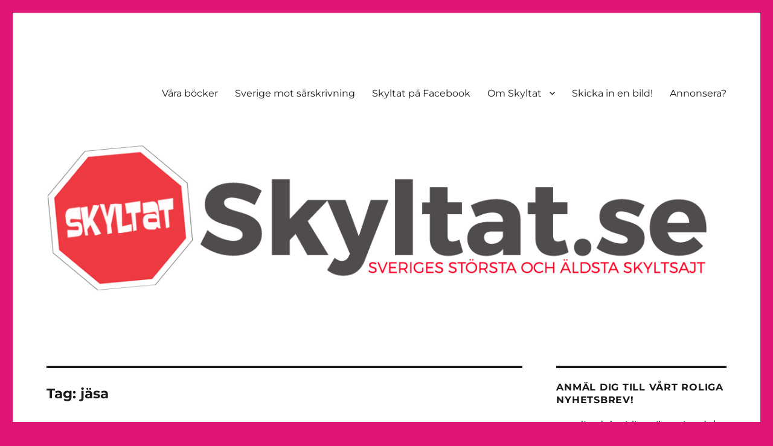

--- FILE ---
content_type: text/html; charset=UTF-8
request_url: https://skyltat.se/tag/jasa/
body_size: 18858
content:
<!DOCTYPE html><html lang="en-US" class="no-js"><head><meta charset="UTF-8"><meta name="viewport" content="width=device-width, initial-scale=1.0"><link rel="profile" href="https://gmpg.org/xfn/11"> <script defer src="[data-uri]"></script> <style id="aoatfcss" media="all">@font-face{font-family:Merriweather;font-style:normal;font-weight:300;src:local('Merriweather Light'),local('Merriweather-Light'),url(https://fonts.gstatic.com/s/merriweather/v15/ZvcMqxEwPfh2qDWBPxn6ngV_pQ1T3xN3K1c3sB361us.ttf) format('truetype')}@font-face{font-family:Merriweather;font-style:normal;font-weight:400;src:local('Merriweather'),local('Merriweather-Regular'),url(https://fonts.gstatic.com/s/merriweather/v15/RFda8w1V0eDZheqfcyQ4EInF5uFdDttMLvmWuJdhhgs.ttf) format('truetype')}@font-face{font-family:Merriweather;font-style:normal;font-weight:700;src:local('Merriweather Bold'),local('Merriweather-Bold'),url(https://fonts.gstatic.com/s/merriweather/v15/ZvcMqxEwPfh2qDWBPxn6nn06qf9KHRHwsVx7iw5MXmY.ttf) format('truetype')}@font-face{font-family:Merriweather;font-style:normal;font-weight:900;src:local('Merriweather Black'),local('Merriweather-Black'),url(https://fonts.gstatic.com/s/merriweather/v15/ZvcMqxEwPfh2qDWBPxn6nvzeo8SCrGyBsNQUDsw2Qr8.ttf) format('truetype')}@font-face{font-family:Merriweather;font-style:italic;font-weight:400;src:local('Merriweather Italic'),local('Merriweather-Italic'),url(https://fonts.gstatic.com/s/merriweather/v15/So5lHxHT37p2SS4-t60SlCtfYakCkPqOMDce0h_3gD8.ttf) format('truetype')}@font-face{font-family:Merriweather;font-style:italic;font-weight:700;src:local('Merriweather Bold Italic'),local('Merriweather-BoldItalic'),url(https://fonts.gstatic.com/s/merriweather/v15/EYh7Vl4ywhowqULgRdYwICxQL91WRy8t8mPvAX_dIgA.ttf) format('truetype')}@font-face{font-family:Merriweather;font-style:italic;font-weight:900;src:local('Merriweather Black Italic'),local('Merriweather-BlackItalic'),url(https://fonts.gstatic.com/s/merriweather/v15/EYh7Vl4ywhowqULgRdYwIMEHn4duKYHaQWBe899DiqE.ttf) format('truetype')}@font-face{font-family:Montserrat;font-style:normal;font-weight:300;src:local('Montserrat Light'),local('Montserrat-Light'),url(https://fonts.gstatic.com/s/montserrat/v10/IVeH6A3MiFyaSEiudUMXE-LrC4Du4e_yfTJ8Ol60xk0.ttf) format('truetype')}@font-face{font-family:Montserrat;font-style:normal;font-weight:400;src:local('Montserrat Regular'),local('Montserrat-Regular'),url(https://fonts.gstatic.com/s/montserrat/v10/zhcz-_WihjSQC0oHJ9TCYC3USBnSvpkopQaUR-2r7iU.ttf) format('truetype')}@font-face{font-family:Montserrat;font-style:normal;font-weight:700;src:local('Montserrat Bold'),local('Montserrat-Bold'),url(https://fonts.gstatic.com/s/montserrat/v10/IQHow_FEYlDC4Gzy_m8fcvEr6Hm6RMS0v1dtXsGir4g.ttf) format('truetype')}.onoffswitch2{text-align:center;margin-left:0;margin-bottom:3px;color:#FFF}.mashsb-toggle-container{display:none;padding:11px 2% 8px;border:10px solid #FFF120;position:relative;margin-bottom:10px;margin-top:0}.onoffswitch2{position:relative;display:inline-block;float:left;margin-right:3px;background-color:#C5C5C5;width:42px;height:42px;line-height:42px}.onoffswitch2:before{content:"-";display:inline-block;font-weight:700;font-size:30px;font-family:arial;vertical-align:super}.mashsb-main .mashsb-buttons .mashsb-noshadow{box-shadow:none;-webkit-box-shadow:none}.pum-container,.pum-content,.pum-content+.pum-close,.pum-overlay,.pum-title{background:0 0;border:none;bottom:auto;clear:none;float:none;font-family:inherit;font-size:medium;font-style:normal;font-weight:400;height:auto;left:auto;letter-spacing:normal;line-height:normal;max-height:none;max-width:none;min-height:0;min-width:0;overflow:visible;position:static;right:auto;text-align:left;text-decoration:none;text-indent:0;text-transform:none;top:auto;visibility:visible;white-space:normal;width:auto;z-index:auto}.clear:after,.primary-menu:after,h1{clear:both}.pum-content,.pum-title{position:relative;z-index:1}.pum-overlay{position:fixed;height:100%;width:100%;top:0;left:0;right:0;bottom:0;z-index:1999999999;overflow:initial;display:none}.pum-overlay,.pum-overlay *,.pum-overlay :after,.pum-overlay :before,.pum-overlay:after,.pum-overlay:before{box-sizing:border-box}.pum-container{top:100px;position:absolute;margin-bottom:3em;z-index:1999999999}.pum-container.pum-responsive{left:50%;margin-left:-47.5%;width:95%;height:auto;overflow:visible}.pum-container .pum-content>:last-child{margin-bottom:0}.pum-container .pum-content+.pum-close{text-decoration:none;text-align:center;line-height:1;position:absolute;min-width:1em;z-index:2}@media only screen and (min-width:1024px){.pum-container.pum-responsive.pum-responsive-small{margin-left:-20%;width:40%}.pum-container.pum-responsive.pum-position-fixed{position:fixed}}body,h1{margin:0}@media only screen and (max-width:1024px){.pum-container.pum-responsive.pum-position-fixed{position:absolute}}@font-face{font-family:Genericons;src:url(/wp-content/themes/twentysixteen/genericons/./Genericons.eot);src:url(/wp-content/themes/twentysixteen/genericons/./Genericons.eot?) format("embedded-opentype");font-weight:400;font-style:normal}@media screen and (-webkit-min-device-pixel-ratio:0){@font-face{font-family:Genericons;src:url(/wp-content/themes/twentysixteen/genericons/./Genericons.svg) format("svg")}}html{font-family:sans-serif;-webkit-text-size-adjust:100%;-ms-text-size-adjust:100%;-webkit-box-sizing:border-box;-moz-box-sizing:border-box;box-sizing:border-box}body{background:#1a1a1a}header,nav{display:block}button,input{font:inherit;margin:0;max-width:100%}button{overflow:visible}button::-moz-focus-inner,input::-moz-focus-inner{border:0;padding:0}.menu-item-has-children a:after{-moz-osx-font-smoothing:grayscale;-webkit-font-smoothing:antialiased;display:inline-block;font-family:Genericons;font-size:16px;font-style:normal;font-variant:normal;font-weight:400;line-height:1;speak:none;text-align:center;text-decoration:inherit;text-transform:none;vertical-align:top}.site .skip-link,.site-title,h1{font-weight:700}.site .skip-link,a{text-decoration:none}iframe,img{vertical-align:middle}body,button,input{color:#1a1a1a;font-family:Merriweather,Georgia,serif;font-size:16px;font-size:1rem;line-height:1.75}.main-navigation,.site .skip-link,.site-title,button,input[type=submit]{font-family:Montserrat,"Helvetica Neue",sans-serif}h1{text-rendering:optimizeLegibility}p{margin:0 0 1.75em}*,:after,:before{-webkit-box-sizing:inherit;-moz-box-sizing:inherit;box-sizing:inherit}ul{margin:0 0 1.75em 1.25em;padding:0;list-style:disc}li>ul{margin-bottom:0}img{border:0;height:auto;max-width:100%}::-webkit-input-placeholder{color:#686868;font-family:Montserrat,"Helvetica Neue",sans-serif}:-moz-placeholder{color:#686868;font-family:Montserrat,"Helvetica Neue",sans-serif}::-moz-placeholder{color:#686868;font-family:Montserrat,"Helvetica Neue",sans-serif;opacity:1}:-ms-input-placeholder{color:#686868;font-family:Montserrat,"Helvetica Neue",sans-serif}input{line-height:normal}button,input[type=submit]{-webkit-appearance:button;background:#1a1a1a;border:0;border-radius:2px;color:#fff;font-weight:700;letter-spacing:.046875em;line-height:1;padding:.84375em .875em .78125em;text-transform:uppercase}input[type=text],input[type=email]{background:#f7f7f7;background-image:-webkit-linear-gradient(rgba(255,255,255,0),rgba(255,255,255,0));border:1px solid #d1d1d1;border-radius:2px;color:#686868;padding:.625em .4375em;width:100%}a{background-color:transparent;color:#007acc}.site-header-menu{display:none;-webkit-flex:0 1 100%;-ms-flex:0 1 100%;flex:0 1 100%;margin:.875em 0}.site-footer .main-navigation{margin-bottom:1.75em}.main-navigation ul{list-style:none;margin:0}.main-navigation li{border-top:1px solid #d1d1d1;position:relative}.main-navigation a{color:#1a1a1a;display:block;line-height:1.3125;outline-offset:-1px;padding:.84375em 0}.main-navigation ul ul{display:none;margin-left:.875em}.main-navigation .primary-menu{border-bottom:1px solid #d1d1d1}.main-navigation .menu-item-has-children>a{margin-right:56px}.screen-reader-text{clip:rect(1px,1px,1px,1px);height:1px;overflow:hidden;position:absolute!important;width:1px;word-wrap:normal!important}.site .skip-link{background-color:#f1f1f1;box-shadow:0 0 1px 1px rgba(0,0,0,.2);color:#21759b;display:block;font-size:14px;left:-9999em;outline:0;padding:15px 23px 14px;text-transform:none;top:-9999em}.clear:after,.clear:before,.primary-menu:after,.primary-menu:before{content:"";display:table}.site{background-color:#fff}.site-inner{margin:0 auto;max-width:1320px;position:relative}.site-header{padding:2.625em 7.6923%}.site-header-main{-webkit-align-items:center;-ms-flex-align:center;align-items:center;display:-webkit-flex;display:-ms-flexbox;display:flex;-webkit-flex-wrap:wrap;-ms-flex-wrap:wrap;flex-wrap:wrap}.site-title{font-size:23px;font-size:1.4375rem;line-height:1.2173913043;margin:0}.site-branding .site-title a{color:#1a1a1a}.site-description{color:#686868;display:none;font-size:13px;font-size:.8125rem;font-weight:400;line-height:1.0769230769;margin:.538461538em 0 0}.menu-toggle{background-color:transparent;border:1px solid #d1d1d1;color:#1a1a1a;font-size:13px;font-size:.8125rem;margin:1.076923077em 0;padding:.769230769em}.header-image{clear:both;margin:.875em 0}.header-image a{display:block}.required{color:#007acc;font-family:Merriweather,Georgia,serif}iframe{margin-bottom:1.75em;max-width:100%}@-ms-viewport{width:device-width}@viewport{width:device-width}@media screen and (min-width:44.375em){body:not(.custom-background-image):after,body:not(.custom-background-image):before{background:inherit;content:"";display:block;height:21px;left:0;position:fixed;width:100%;z-index:99}body:not(.custom-background-image):before{top:0}body:not(.custom-background-image):after{bottom:0}.site{margin:21px}.site-header{padding:3.9375em 7.6923%}.site-branding{margin-top:1.3125em;margin-bottom:1.3125em}.header-image,.menu-toggle,.site-header-menu{margin:1.3125em 0}.site-title{font-size:28px;font-size:1.75rem;line-height:1.25}.site-description{display:block}.menu-toggle{font-size:16px;font-size:1rem;padding:.8125em .875em .6875em}}@media screen and (min-width:56.875em){.site-header{padding-right:4.5455%;padding-left:4.5455%}.site-header-main{-webkit-align-items:flex-start;-ms-flex-align:start;align-items:flex-start}.site-header-menu{display:block;-webkit-flex:0 1 auto;-ms-flex:0 1 auto;flex:0 1 auto}.main-navigation{margin:0 -.875em}.main-navigation .primary-menu,.main-navigation .primary-menu>li{border:0}.main-navigation .primary-menu>li{float:left}.main-navigation a{outline-offset:-8px;padding:.65625em .875em;white-space:nowrap}.main-navigation ul ul{border-bottom:1px solid #d1d1d1;display:block;left:-999em;margin:0;position:absolute;z-index:99999}.main-navigation ul ul li{background-color:#fff;border:1px solid #d1d1d1;border-bottom-width:0}.main-navigation ul ul a{white-space:normal;width:12.6875em}.main-navigation ul ul:after,.main-navigation ul ul:before{border-style:solid;content:"";position:absolute}.main-navigation ul ul:before{border-color:#d1d1d1 transparent;border-width:0 10px 10px;right:9px;top:-9px}.main-navigation ul ul:after{border-color:#fff transparent;border-width:0 8px 8px;right:11px;top:-7px}.main-navigation .menu-item-has-children>a{margin:0;padding-right:2.25em}.main-navigation .menu-item-has-children>a:after{content:"\f431";position:absolute;right:.625em;top:.8125em}.menu-toggle,.site-footer .main-navigation{display:none}}@media screen and (min-width:61.5625em){.site-header{padding:5.25em 4.5455%}.header-image,.site-branding,.site-header-menu{margin-top:1.75em;margin-bottom:1.75em}}@font-face{font-family:Montserrat;font-style:normal;font-weight:400;src:local('Montserrat Regular'),local('Montserrat-Regular'),url(https://fonts.gstatic.com/s/montserrat/v10/zhcz-_WihjSQC0oHJ9TCYC3USBnSvpkopQaUR-2r7iU.ttf) format('truetype')}.pum-theme-19293{background-color:rgba(255,255,255,0)}.pum-theme-19293 .pum-container{padding:18px;border-radius:0;border:1px #000;box-shadow:1px 1px 3px 0 rgba(2,2,2,.23);background-color:rgba(249,249,249,1)}.pum-theme-19293 .pum-title{color:#000;text-align:left;text-shadow:0 0 0 rgba(2,2,2,.23);font-family:inherit;font-size:32px;line-height:36px}.pum-theme-19293 .pum-content{color:#8c8c8c;font-family:inherit}.pum-theme-19293 .pum-content+.pum-close{height:auto;width:auto;left:auto;right:0;bottom:auto;top:0;padding:8px;color:#fff;font-family:inherit;font-size:12px;line-height:14px;border:1px #fff;border-radius:0;box-shadow:0 0 0 0 rgba(2,2,2,.23);text-shadow:0 0 0 rgba(0,0,0,.23);background-color:rgba(0,183,205,1)}.site-branding{max-width:100%;min-width:0;overflow:hidden;margin:0 auto 0 0}.site-branding .site-title,.site-description{clip:rect(1px,1px,1px,1px);position:absolute}body.custom-background{background-color:#e01674}</style><noscript id="aonoscrcss"></noscript><title>jäsa</title><meta name='robots' content='max-image-preview:large' /> <!-- Pixel Cat Facebook Pixel Code --> <script defer src="[data-uri]"></script> <!-- DO NOT MODIFY --> <!-- End Facebook Pixel Code --><link rel="alternate" type="application/rss+xml" title=" &raquo; Feed" href="https://skyltat.se/feed/" /><link rel="alternate" type="application/rss+xml" title=" &raquo; Comments Feed" href="https://skyltat.se/comments/feed/" /><link rel="alternate" type="application/rss+xml" title=" &raquo; jäsa Tag Feed" href="https://skyltat.se/tag/jasa/feed/" /> <!-- This site uses the Google Analytics by ExactMetrics plugin v8.11.0 - Using Analytics tracking - https://www.exactmetrics.com/ --> <!-- Note: ExactMetrics is not currently configured on this site. The site owner needs to authenticate with Google Analytics in the ExactMetrics settings panel. --> <!-- No tracking code set --> <!-- / Google Analytics by ExactMetrics --><style id='wp-img-auto-sizes-contain-inline-css'>img:is([sizes=auto i],[sizes^="auto," i]){contain-intrinsic-size:3000px 1500px}
/*# sourceURL=wp-img-auto-sizes-contain-inline-css */</style><style id='wp-emoji-styles-inline-css'>img.wp-smiley, img.emoji {
		display: inline !important;
		border: none !important;
		box-shadow: none !important;
		height: 1em !important;
		width: 1em !important;
		margin: 0 0.07em !important;
		vertical-align: -0.1em !important;
		background: none !important;
		padding: 0 !important;
	}
/*# sourceURL=wp-emoji-styles-inline-css */</style><style id='wp-block-library-inline-css'>:root{--wp-block-synced-color:#7a00df;--wp-block-synced-color--rgb:122,0,223;--wp-bound-block-color:var(--wp-block-synced-color);--wp-editor-canvas-background:#ddd;--wp-admin-theme-color:#007cba;--wp-admin-theme-color--rgb:0,124,186;--wp-admin-theme-color-darker-10:#006ba1;--wp-admin-theme-color-darker-10--rgb:0,107,160.5;--wp-admin-theme-color-darker-20:#005a87;--wp-admin-theme-color-darker-20--rgb:0,90,135;--wp-admin-border-width-focus:2px}@media (min-resolution:192dpi){:root{--wp-admin-border-width-focus:1.5px}}.wp-element-button{cursor:pointer}:root .has-very-light-gray-background-color{background-color:#eee}:root .has-very-dark-gray-background-color{background-color:#313131}:root .has-very-light-gray-color{color:#eee}:root .has-very-dark-gray-color{color:#313131}:root .has-vivid-green-cyan-to-vivid-cyan-blue-gradient-background{background:linear-gradient(135deg,#00d084,#0693e3)}:root .has-purple-crush-gradient-background{background:linear-gradient(135deg,#34e2e4,#4721fb 50%,#ab1dfe)}:root .has-hazy-dawn-gradient-background{background:linear-gradient(135deg,#faaca8,#dad0ec)}:root .has-subdued-olive-gradient-background{background:linear-gradient(135deg,#fafae1,#67a671)}:root .has-atomic-cream-gradient-background{background:linear-gradient(135deg,#fdd79a,#004a59)}:root .has-nightshade-gradient-background{background:linear-gradient(135deg,#330968,#31cdcf)}:root .has-midnight-gradient-background{background:linear-gradient(135deg,#020381,#2874fc)}:root{--wp--preset--font-size--normal:16px;--wp--preset--font-size--huge:42px}.has-regular-font-size{font-size:1em}.has-larger-font-size{font-size:2.625em}.has-normal-font-size{font-size:var(--wp--preset--font-size--normal)}.has-huge-font-size{font-size:var(--wp--preset--font-size--huge)}.has-text-align-center{text-align:center}.has-text-align-left{text-align:left}.has-text-align-right{text-align:right}.has-fit-text{white-space:nowrap!important}#end-resizable-editor-section{display:none}.aligncenter{clear:both}.items-justified-left{justify-content:flex-start}.items-justified-center{justify-content:center}.items-justified-right{justify-content:flex-end}.items-justified-space-between{justify-content:space-between}.screen-reader-text{border:0;clip-path:inset(50%);height:1px;margin:-1px;overflow:hidden;padding:0;position:absolute;width:1px;word-wrap:normal!important}.screen-reader-text:focus{background-color:#ddd;clip-path:none;color:#444;display:block;font-size:1em;height:auto;left:5px;line-height:normal;padding:15px 23px 14px;text-decoration:none;top:5px;width:auto;z-index:100000}html :where(.has-border-color){border-style:solid}html :where([style*=border-top-color]){border-top-style:solid}html :where([style*=border-right-color]){border-right-style:solid}html :where([style*=border-bottom-color]){border-bottom-style:solid}html :where([style*=border-left-color]){border-left-style:solid}html :where([style*=border-width]){border-style:solid}html :where([style*=border-top-width]){border-top-style:solid}html :where([style*=border-right-width]){border-right-style:solid}html :where([style*=border-bottom-width]){border-bottom-style:solid}html :where([style*=border-left-width]){border-left-style:solid}html :where(img[class*=wp-image-]){height:auto;max-width:100%}:where(figure){margin:0 0 1em}html :where(.is-position-sticky){--wp-admin--admin-bar--position-offset:var(--wp-admin--admin-bar--height,0px)}@media screen and (max-width:600px){html :where(.is-position-sticky){--wp-admin--admin-bar--position-offset:0px}}

/*# sourceURL=wp-block-library-inline-css */</style><style id='global-styles-inline-css'>:root{--wp--preset--aspect-ratio--square: 1;--wp--preset--aspect-ratio--4-3: 4/3;--wp--preset--aspect-ratio--3-4: 3/4;--wp--preset--aspect-ratio--3-2: 3/2;--wp--preset--aspect-ratio--2-3: 2/3;--wp--preset--aspect-ratio--16-9: 16/9;--wp--preset--aspect-ratio--9-16: 9/16;--wp--preset--color--black: #000000;--wp--preset--color--cyan-bluish-gray: #abb8c3;--wp--preset--color--white: #fff;--wp--preset--color--pale-pink: #f78da7;--wp--preset--color--vivid-red: #cf2e2e;--wp--preset--color--luminous-vivid-orange: #ff6900;--wp--preset--color--luminous-vivid-amber: #fcb900;--wp--preset--color--light-green-cyan: #7bdcb5;--wp--preset--color--vivid-green-cyan: #00d084;--wp--preset--color--pale-cyan-blue: #8ed1fc;--wp--preset--color--vivid-cyan-blue: #0693e3;--wp--preset--color--vivid-purple: #9b51e0;--wp--preset--color--dark-gray: #1a1a1a;--wp--preset--color--medium-gray: #686868;--wp--preset--color--light-gray: #e5e5e5;--wp--preset--color--blue-gray: #4d545c;--wp--preset--color--bright-blue: #007acc;--wp--preset--color--light-blue: #9adffd;--wp--preset--color--dark-brown: #402b30;--wp--preset--color--medium-brown: #774e24;--wp--preset--color--dark-red: #640c1f;--wp--preset--color--bright-red: #ff675f;--wp--preset--color--yellow: #ffef8e;--wp--preset--gradient--vivid-cyan-blue-to-vivid-purple: linear-gradient(135deg,rgb(6,147,227) 0%,rgb(155,81,224) 100%);--wp--preset--gradient--light-green-cyan-to-vivid-green-cyan: linear-gradient(135deg,rgb(122,220,180) 0%,rgb(0,208,130) 100%);--wp--preset--gradient--luminous-vivid-amber-to-luminous-vivid-orange: linear-gradient(135deg,rgb(252,185,0) 0%,rgb(255,105,0) 100%);--wp--preset--gradient--luminous-vivid-orange-to-vivid-red: linear-gradient(135deg,rgb(255,105,0) 0%,rgb(207,46,46) 100%);--wp--preset--gradient--very-light-gray-to-cyan-bluish-gray: linear-gradient(135deg,rgb(238,238,238) 0%,rgb(169,184,195) 100%);--wp--preset--gradient--cool-to-warm-spectrum: linear-gradient(135deg,rgb(74,234,220) 0%,rgb(151,120,209) 20%,rgb(207,42,186) 40%,rgb(238,44,130) 60%,rgb(251,105,98) 80%,rgb(254,248,76) 100%);--wp--preset--gradient--blush-light-purple: linear-gradient(135deg,rgb(255,206,236) 0%,rgb(152,150,240) 100%);--wp--preset--gradient--blush-bordeaux: linear-gradient(135deg,rgb(254,205,165) 0%,rgb(254,45,45) 50%,rgb(107,0,62) 100%);--wp--preset--gradient--luminous-dusk: linear-gradient(135deg,rgb(255,203,112) 0%,rgb(199,81,192) 50%,rgb(65,88,208) 100%);--wp--preset--gradient--pale-ocean: linear-gradient(135deg,rgb(255,245,203) 0%,rgb(182,227,212) 50%,rgb(51,167,181) 100%);--wp--preset--gradient--electric-grass: linear-gradient(135deg,rgb(202,248,128) 0%,rgb(113,206,126) 100%);--wp--preset--gradient--midnight: linear-gradient(135deg,rgb(2,3,129) 0%,rgb(40,116,252) 100%);--wp--preset--font-size--small: 13px;--wp--preset--font-size--medium: 20px;--wp--preset--font-size--large: 36px;--wp--preset--font-size--x-large: 42px;--wp--preset--spacing--20: 0.44rem;--wp--preset--spacing--30: 0.67rem;--wp--preset--spacing--40: 1rem;--wp--preset--spacing--50: 1.5rem;--wp--preset--spacing--60: 2.25rem;--wp--preset--spacing--70: 3.38rem;--wp--preset--spacing--80: 5.06rem;--wp--preset--shadow--natural: 6px 6px 9px rgba(0, 0, 0, 0.2);--wp--preset--shadow--deep: 12px 12px 50px rgba(0, 0, 0, 0.4);--wp--preset--shadow--sharp: 6px 6px 0px rgba(0, 0, 0, 0.2);--wp--preset--shadow--outlined: 6px 6px 0px -3px rgb(255, 255, 255), 6px 6px rgb(0, 0, 0);--wp--preset--shadow--crisp: 6px 6px 0px rgb(0, 0, 0);}:where(.is-layout-flex){gap: 0.5em;}:where(.is-layout-grid){gap: 0.5em;}body .is-layout-flex{display: flex;}.is-layout-flex{flex-wrap: wrap;align-items: center;}.is-layout-flex > :is(*, div){margin: 0;}body .is-layout-grid{display: grid;}.is-layout-grid > :is(*, div){margin: 0;}:where(.wp-block-columns.is-layout-flex){gap: 2em;}:where(.wp-block-columns.is-layout-grid){gap: 2em;}:where(.wp-block-post-template.is-layout-flex){gap: 1.25em;}:where(.wp-block-post-template.is-layout-grid){gap: 1.25em;}.has-black-color{color: var(--wp--preset--color--black) !important;}.has-cyan-bluish-gray-color{color: var(--wp--preset--color--cyan-bluish-gray) !important;}.has-white-color{color: var(--wp--preset--color--white) !important;}.has-pale-pink-color{color: var(--wp--preset--color--pale-pink) !important;}.has-vivid-red-color{color: var(--wp--preset--color--vivid-red) !important;}.has-luminous-vivid-orange-color{color: var(--wp--preset--color--luminous-vivid-orange) !important;}.has-luminous-vivid-amber-color{color: var(--wp--preset--color--luminous-vivid-amber) !important;}.has-light-green-cyan-color{color: var(--wp--preset--color--light-green-cyan) !important;}.has-vivid-green-cyan-color{color: var(--wp--preset--color--vivid-green-cyan) !important;}.has-pale-cyan-blue-color{color: var(--wp--preset--color--pale-cyan-blue) !important;}.has-vivid-cyan-blue-color{color: var(--wp--preset--color--vivid-cyan-blue) !important;}.has-vivid-purple-color{color: var(--wp--preset--color--vivid-purple) !important;}.has-black-background-color{background-color: var(--wp--preset--color--black) !important;}.has-cyan-bluish-gray-background-color{background-color: var(--wp--preset--color--cyan-bluish-gray) !important;}.has-white-background-color{background-color: var(--wp--preset--color--white) !important;}.has-pale-pink-background-color{background-color: var(--wp--preset--color--pale-pink) !important;}.has-vivid-red-background-color{background-color: var(--wp--preset--color--vivid-red) !important;}.has-luminous-vivid-orange-background-color{background-color: var(--wp--preset--color--luminous-vivid-orange) !important;}.has-luminous-vivid-amber-background-color{background-color: var(--wp--preset--color--luminous-vivid-amber) !important;}.has-light-green-cyan-background-color{background-color: var(--wp--preset--color--light-green-cyan) !important;}.has-vivid-green-cyan-background-color{background-color: var(--wp--preset--color--vivid-green-cyan) !important;}.has-pale-cyan-blue-background-color{background-color: var(--wp--preset--color--pale-cyan-blue) !important;}.has-vivid-cyan-blue-background-color{background-color: var(--wp--preset--color--vivid-cyan-blue) !important;}.has-vivid-purple-background-color{background-color: var(--wp--preset--color--vivid-purple) !important;}.has-black-border-color{border-color: var(--wp--preset--color--black) !important;}.has-cyan-bluish-gray-border-color{border-color: var(--wp--preset--color--cyan-bluish-gray) !important;}.has-white-border-color{border-color: var(--wp--preset--color--white) !important;}.has-pale-pink-border-color{border-color: var(--wp--preset--color--pale-pink) !important;}.has-vivid-red-border-color{border-color: var(--wp--preset--color--vivid-red) !important;}.has-luminous-vivid-orange-border-color{border-color: var(--wp--preset--color--luminous-vivid-orange) !important;}.has-luminous-vivid-amber-border-color{border-color: var(--wp--preset--color--luminous-vivid-amber) !important;}.has-light-green-cyan-border-color{border-color: var(--wp--preset--color--light-green-cyan) !important;}.has-vivid-green-cyan-border-color{border-color: var(--wp--preset--color--vivid-green-cyan) !important;}.has-pale-cyan-blue-border-color{border-color: var(--wp--preset--color--pale-cyan-blue) !important;}.has-vivid-cyan-blue-border-color{border-color: var(--wp--preset--color--vivid-cyan-blue) !important;}.has-vivid-purple-border-color{border-color: var(--wp--preset--color--vivid-purple) !important;}.has-vivid-cyan-blue-to-vivid-purple-gradient-background{background: var(--wp--preset--gradient--vivid-cyan-blue-to-vivid-purple) !important;}.has-light-green-cyan-to-vivid-green-cyan-gradient-background{background: var(--wp--preset--gradient--light-green-cyan-to-vivid-green-cyan) !important;}.has-luminous-vivid-amber-to-luminous-vivid-orange-gradient-background{background: var(--wp--preset--gradient--luminous-vivid-amber-to-luminous-vivid-orange) !important;}.has-luminous-vivid-orange-to-vivid-red-gradient-background{background: var(--wp--preset--gradient--luminous-vivid-orange-to-vivid-red) !important;}.has-very-light-gray-to-cyan-bluish-gray-gradient-background{background: var(--wp--preset--gradient--very-light-gray-to-cyan-bluish-gray) !important;}.has-cool-to-warm-spectrum-gradient-background{background: var(--wp--preset--gradient--cool-to-warm-spectrum) !important;}.has-blush-light-purple-gradient-background{background: var(--wp--preset--gradient--blush-light-purple) !important;}.has-blush-bordeaux-gradient-background{background: var(--wp--preset--gradient--blush-bordeaux) !important;}.has-luminous-dusk-gradient-background{background: var(--wp--preset--gradient--luminous-dusk) !important;}.has-pale-ocean-gradient-background{background: var(--wp--preset--gradient--pale-ocean) !important;}.has-electric-grass-gradient-background{background: var(--wp--preset--gradient--electric-grass) !important;}.has-midnight-gradient-background{background: var(--wp--preset--gradient--midnight) !important;}.has-small-font-size{font-size: var(--wp--preset--font-size--small) !important;}.has-medium-font-size{font-size: var(--wp--preset--font-size--medium) !important;}.has-large-font-size{font-size: var(--wp--preset--font-size--large) !important;}.has-x-large-font-size{font-size: var(--wp--preset--font-size--x-large) !important;}
/*# sourceURL=global-styles-inline-css */</style><style id='classic-theme-styles-inline-css'>/*! This file is auto-generated */
.wp-block-button__link{color:#fff;background-color:#32373c;border-radius:9999px;box-shadow:none;text-decoration:none;padding:calc(.667em + 2px) calc(1.333em + 2px);font-size:1.125em}.wp-block-file__button{background:#32373c;color:#fff;text-decoration:none}
/*# sourceURL=/wp-includes/css/classic-themes.min.css */</style><noscript><link rel='stylesheet' href='https://skyltat.se/wp-includes/css/dist/components/style.min.css' media='all' /></noscript><link rel='stylesheet' id='wp-components-css' href='https://skyltat.se/wp-includes/css/dist/components/style.min.css' media='print' onload="this.onload=null;this.media='all';" /> <noscript><link rel='stylesheet' href='https://skyltat.se/wp-includes/css/dist/preferences/style.min.css' media='all' /></noscript><link rel='stylesheet' id='wp-preferences-css' href='https://skyltat.se/wp-includes/css/dist/preferences/style.min.css' media='print' onload="this.onload=null;this.media='all';" /> <noscript><link rel='stylesheet' href='https://skyltat.se/wp-includes/css/dist/block-editor/style.min.css' media='all' /></noscript><link rel='stylesheet' id='wp-block-editor-css' href='https://skyltat.se/wp-includes/css/dist/block-editor/style.min.css' media='print' onload="this.onload=null;this.media='all';" /> <noscript><link rel='stylesheet' href='https://skyltat.se/wp-content/cache/autoptimize/1/css/autoptimize_single_9963176ef6137ecf4405a5ccd36aa797.css' media='all' /></noscript><link rel='stylesheet' id='popup-maker-block-library-style-css' href='https://skyltat.se/wp-content/cache/autoptimize/1/css/autoptimize_single_9963176ef6137ecf4405a5ccd36aa797.css' media='print' onload="this.onload=null;this.media='all';" /> <noscript><link rel='stylesheet' href='https://skyltat.se/wp-content/plugins/mashsharer/assets/css/mashsb.min.css' media='all' /></noscript><link rel='stylesheet' id='mashsb-styles-css' href='https://skyltat.se/wp-content/plugins/mashsharer/assets/css/mashsb.min.css' media='print' onload="this.onload=null;this.media='all';" /><style id='mashsb-styles-inline-css'>.mashsb-count {color:#cccccc;}@media only screen and (min-width:568px){.mashsb-buttons a {min-width: 177px;}}
/*# sourceURL=mashsb-styles-inline-css */</style><noscript><link rel='stylesheet' href='https://skyltat.se/wp-content/cache/autoptimize/1/css/autoptimize_single_a8c277231f2c3400baa9fe0e738152a9.css' media='all' /></noscript><link rel='stylesheet' id='twentysixteen-fonts-css' href='https://skyltat.se/wp-content/cache/autoptimize/1/css/autoptimize_single_a8c277231f2c3400baa9fe0e738152a9.css' media='print' onload="this.onload=null;this.media='all';" /> <noscript><link rel='stylesheet' href='https://skyltat.se/wp-content/cache/autoptimize/1/css/autoptimize_single_ad4672625f32b11fa5406aeab79515ca.css' media='all' /></noscript><link rel='stylesheet' id='genericons-css' href='https://skyltat.se/wp-content/cache/autoptimize/1/css/autoptimize_single_ad4672625f32b11fa5406aeab79515ca.css' media='print' onload="this.onload=null;this.media='all';" /> <noscript><link rel='stylesheet' href='https://skyltat.se/wp-content/cache/autoptimize/1/css/autoptimize_single_a922b77b9fbabb3f18fd377bac12338b.css' media='all' /></noscript><link rel='stylesheet' id='twentysixteen-style-css' href='https://skyltat.se/wp-content/cache/autoptimize/1/css/autoptimize_single_a922b77b9fbabb3f18fd377bac12338b.css' media='print' onload="this.onload=null;this.media='all';" /> <noscript><link rel='stylesheet' href='https://skyltat.se/wp-content/cache/autoptimize/1/css/autoptimize_single_86fe2af331e59571b0f582c68ecbfec5.css' media='all' /></noscript><link rel='stylesheet' id='twentysixteen-block-style-css' href='https://skyltat.se/wp-content/cache/autoptimize/1/css/autoptimize_single_86fe2af331e59571b0f582c68ecbfec5.css' media='print' onload="this.onload=null;this.media='all';" /> <noscript><link rel='stylesheet' href='https://skyltat.se/wp-content/cache/autoptimize/1/css/autoptimize_single_59118ac5976ba1597f696bbe2deba55f.css' media='all' /></noscript><link rel='stylesheet' id='flick-css' href='https://skyltat.se/wp-content/cache/autoptimize/1/css/autoptimize_single_59118ac5976ba1597f696bbe2deba55f.css' media='print' onload="this.onload=null;this.media='all';" /> <noscript><link rel='stylesheet' href='https://skyltat.se/wp-content/cache/autoptimize/1/css/autoptimize_single_8fa844d3e2ca452dee28ce5f1401623e.css' media='all' /></noscript><link rel='stylesheet' id='mailchimp_sf_main_css-css' href='https://skyltat.se/wp-content/cache/autoptimize/1/css/autoptimize_single_8fa844d3e2ca452dee28ce5f1401623e.css' media='print' onload="this.onload=null;this.media='all';" /> <script src="https://skyltat.se/wp-includes/js/jquery/jquery.min.js" id="jquery-core-js"></script> <script defer src="https://skyltat.se/wp-includes/js/jquery/jquery-migrate.min.js" id="jquery-migrate-js"></script> <script defer id="twentysixteen-script-js-extra" src="[data-uri]"></script> <script src="https://skyltat.se/wp-content/cache/autoptimize/1/js/autoptimize_single_359932414ca3e9428a54749084f7057a.js" id="twentysixteen-script-js" defer data-wp-strategy="defer"></script> <link rel="https://api.w.org/" href="https://skyltat.se/wp-json/" /><link rel="alternate" title="JSON" type="application/json" href="https://skyltat.se/wp-json/wp/v2/tags/5052" /><link rel="EditURI" type="application/rsd+xml" title="RSD" href="https://skyltat.se/xmlrpc.php?rsd" /><meta name="generator" content="WordPress 6.9" /> <!-- Dynamic Widgets by QURL loaded - http://www.dynamic-widgets.com //--><style type="text/css" id="twentysixteen-header-css">.site-branding {
			margin: 0 auto 0 0;
		}

		.site-branding .site-title,
		.site-description {
			clip-path: inset(50%);
			position: absolute;
		}</style><style id="custom-background-css">body.custom-background { background-color: #e01674; }</style><link rel="icon" href="https://skyltat.se/wp-content/uploads/2016/02/cropped-skyltat-spread-32x32.jpg" sizes="32x32" /><link rel="icon" href="https://skyltat.se/wp-content/uploads/2016/02/cropped-skyltat-spread-192x192.jpg" sizes="192x192" /><link rel="apple-touch-icon" href="https://skyltat.se/wp-content/uploads/2016/02/cropped-skyltat-spread-180x180.jpg" /><meta name="msapplication-TileImage" content="https://skyltat.se/wp-content/uploads/2016/02/cropped-skyltat-spread-270x270.jpg" /><style id="wp-custom-css">.g {
	margin-bottom: 15px;
}
body.home #content .g, body.page #content .g {
	margin-bottom: 5.25em;
}</style></head><body class="archive tag tag-jasa tag-5052 custom-background wp-embed-responsive wp-theme-twentysixteen group-blog hfeed">
<div id="fb-root"></div>
<script>(function(d, s, id) {
  var js, fjs = d.getElementsByTagName(s)[0];
  if (d.getElementById(id)) return;
  js = d.createElement(s); js.id = id;
  js.async=true; js.src = "//connect.facebook.net/en_US/sdk.js#xfbml=1&version=v2.8";
  fjs.parentNode.insertBefore(js, fjs);
}(document, 'script', 'facebook-jssdk'));</script><div id="page" class="site"><div class="site-inner"> <a class="skip-link screen-reader-text" href="#content"> Skip to content </a><header id="masthead" class="site-header"><div class="site-header-main"><div class="site-branding"></div><!-- .site-branding --> <button id="menu-toggle" class="menu-toggle">Menu</button><div id="site-header-menu" class="site-header-menu"><nav id="site-navigation" class="main-navigation" aria-label="Primary Menu"><div class="menu-anpassad-container"><ul id="menu-anpassad" class="primary-menu"><li id="menu-item-19292" class="menu-item menu-item-type-custom menu-item-object-custom menu-item-19292"><a href="https://pugshop.se/kategori/skyltat/">Våra böcker</a></li><li id="menu-item-19291" class="menu-item menu-item-type-custom menu-item-object-custom menu-item-19291"><a href="https://www.facebook.com/sarskrivning/">Sverige mot särskrivning</a></li><li id="menu-item-19290" class="menu-item menu-item-type-custom menu-item-object-custom menu-item-19290"><a href="https://www.facebook.com/skyltat.se/">Skyltat på Facebook</a></li><li id="menu-item-18400" class="menu-item menu-item-type-post_type menu-item-object-page menu-item-has-children menu-item-18400"><a href="https://skyltat.se/om-skyltat/">Om Skyltat</a><ul class="sub-menu"><li id="menu-item-18401" class="menu-item menu-item-type-post_type menu-item-object-page menu-item-18401"><a href="https://skyltat.se/om-skyltat/kontakta-skyltat/">Kontakt</a></li><li id="menu-item-19311" class="menu-item menu-item-type-post_type menu-item-object-page menu-item-19311"><a href="https://skyltat.se/prenumerera-pa-vart-nyhetsbrev/">Nyhetsbrevet</a></li></ul></li><li id="menu-item-18402" class="menu-item menu-item-type-post_type menu-item-object-page menu-item-18402"><a href="https://skyltat.se/skicka/">Skicka in en bild!</a></li><li id="menu-item-18404" class="menu-item menu-item-type-post_type menu-item-object-page menu-item-18404"><a href="https://skyltat.se/annonsera/">Annonsera?</a></li></ul></div></nav><!-- .main-navigation --></div><!-- .site-header-menu --></div><!-- .site-header-main --><div class="header-image"> <a href="https://skyltat.se/" rel="home" > <img src="https://185.14.184.250/wp-content/uploads/2016/02/Skyltat_banner_2.jpg" width="1200" height="280" alt="" sizes="(max-width: 709px) 85vw, (max-width: 909px) 81vw, (max-width: 1362px) 88vw, 1200px" srcset="https://skyltat.se/wp-content/uploads/2016/02/Skyltat_banner_2.jpg 1200w, https://skyltat.se/wp-content/uploads/2016/02/Skyltat_banner_2-300x70.jpg 300w, https://skyltat.se/wp-content/uploads/2016/02/Skyltat_banner_2-768x179.jpg 768w, https://skyltat.se/wp-content/uploads/2016/02/Skyltat_banner_2-1024x239.jpg 1024w" decoding="async" fetchpriority="high" /> </a></div><!-- .header-image --></header><!-- .site-header --><div id="content" class="site-content"><div id="primary" class="content-area"><main id="main" class="site-main"><header class="page-header"><h1 class="page-title">Tag: <span>jäsa</span></h1></header><!-- .page-header --><article id="post-14982" class="post-14982 post type-post status-publish format-standard hentry category-tidningar tag-bocker tag-halvjasta tag-jasa tag-skanska-dagbladet"><header class="entry-header"><h2 class="entry-title"><a href="https://skyltat.se/bocker-pa-jasning/" rel="bookmark">Böcker på jäsning</a></h2></header><!-- .entry-header --><div class="entry-content"><aside class="mashsb-container mashsb-main mashsb-stretched"><div class="mashsb-box"><div class="mashsb-buttons"><a class="mashicon-facebook mash-medium mash-center mashsb-noshadow" href="https://www.facebook.com/sharer.php?u=https%3A%2F%2Fskyltat.se%2Fbocker-pa-jasning%2F" target="_top" rel="nofollow"><span class="icon"></span><span class="text">Dela</span></a><a class="mashicon-twitter mash-medium mash-center mashsb-noshadow" href="https://twitter.com/intent/tweet?text=j%C3%A4sa&amp;url=https://skyltat.se/bocker-pa-jasning/&amp;via=skyltat" target="_top" rel="nofollow"><span class="icon"></span><span class="text">Tweeta</span></a><div class="onoffswitch2 mash-medium mashsb-noshadow" style="display:none"></div></div></div><div style="clear:both"></div><div class="mashsb-toggle-container"></div></aside> <!-- Share buttons by mashshare.net - Version: 4.0.47--><p><img decoding="async" class="alignnone" title="Halvjästa böcker" src="http://farm9.staticflickr.com/8502/8299294469_fae4eb14a2.jpg" alt="" width="500" height="500" /></p><p>Tack till <a href="https://twitter.com/annahedlund" target="_blank">@annahedlund</a>!</p></div><!-- .entry-content --><footer class="entry-footer"> <span class="byline"><img alt='' src='https://secure.gravatar.com/avatar/fb22b16463516f4786e98c89699a7d6dc1334754b647fe01dcffe4c5a2074e82?s=49&#038;d=mm&#038;r=g' srcset='https://secure.gravatar.com/avatar/fb22b16463516f4786e98c89699a7d6dc1334754b647fe01dcffe4c5a2074e82?s=98&#038;d=mm&#038;r=g 2x' class='avatar avatar-49 photo' height='49' width='49' decoding='async'/><span class="screen-reader-text">Author </span><span class="author vcard"><a class="url fn n" href="https://skyltat.se/author/popfabriken/">popfabriken</a></span></span><span class="posted-on"><span class="screen-reader-text">Posted on </span><a href="https://skyltat.se/bocker-pa-jasning/" rel="bookmark"><time class="entry-date published updated" datetime="2012-12-23T18:19:03+00:00"></time></a></span><span class="cat-links"><span class="screen-reader-text">Categories </span><a href="https://skyltat.se/category/tidningar/" rel="category tag">Tidningar</a></span><span class="tags-links"><span class="screen-reader-text">Tags </span><a href="https://skyltat.se/tag/bocker/" rel="tag">böcker</a>, <a href="https://skyltat.se/tag/halvjasta/" rel="tag">halvjästa</a>, <a href="https://skyltat.se/tag/jasa/" rel="tag">jäsa</a>, <a href="https://skyltat.se/tag/skanska-dagbladet/" rel="tag">Skånska Dagbladet</a></span><span class="comments-link"><a href="https://skyltat.se/bocker-pa-jasning/#respond">Leave a comment<span class="screen-reader-text"> on Böcker på jäsning</span></a></span></footer><!-- .entry-footer --></article><!-- #post-14982 --></main><!-- .site-main --></div><!-- .content-area --><aside id="secondary" class="sidebar widget-area"><section id="custom_html-2" class="widget_text widget widget_custom_html"><h2 class="widget-title">Anmäl dig till vårt roliga nyhetsbrev!</h2><div class="textwidget custom-html-widget">Nya roliga skyltar i din mejl – varje vecka! <a href="https://skyltat.se/villkor-for-prenumeration-av-nyhetsbrev/">Våra villkor för nyhetsbrevsprenumerationen hittar du här</a>. Villkoren godkänns nedan. <!-- Begin MailChimp Signup Form --> <noscript><link media='all' href="//cdn-images.mailchimp.com/embedcode/classic-10_7.css" rel="stylesheet" type="text/css"></noscript><link media='print' onload="this.onload=null;this.media='all';" href="//cdn-images.mailchimp.com/embedcode/classic-10_7.css" rel="stylesheet" type="text/css"><style type="text/css">#mc_embed_signup{background:#fff; clear:left; font:14px Helvetica,Arial,sans-serif; }
	/* Add your own MailChimp form style overrides in your site stylesheet or in this style block.
	   We recommend moving this block and the preceding CSS link to the HEAD of your HTML file. */</style><div id="mc_embed_signup"><form action="https://pugforlag.us1.list-manage.com/subscribe/post?u=ee7948a1a1c3383e9d4f9ed67&amp;id=ae747505d6" method="post" id="mc-embedded-subscribe-form" name="mc-embedded-subscribe-form" class="validate" target="_blank" novalidate><div id="mc_embed_signup_scroll"><div class="indicates-required"><span class="asterisk">*</span> indicates required</div><div class="mc-field-group"> <label for="mce-EMAIL">E-postadress <span class="asterisk">*</span> </label> <input type="email" value="" name="EMAIL" class="required email" id="mce-EMAIL"></div><div class="mc-field-group"> <label for="mce-FNAME">Förnamn </label> <input type="text" value="" name="FNAME" class="" id="mce-FNAME"></div><div class="mc-field-group"> <label for="mce-LNAME">Efternamn </label> <input type="text" value="" name="LNAME" class="" id="mce-LNAME"></div><div class="mc-field-group input-group"> <strong>Godkännande av villkor </strong><ul><li><input type="checkbox" value="1" name="group[13637][1]" id="mce-group[13637]-13637-0"><label for="mce-group[13637]-13637-0">Jag godkänner villkoren (länk ovan)</label></li></ul></div><div id="mce-responses" class="clear"><div class="response" id="mce-error-response" style="display:none"></div><div class="response" id="mce-success-response" style="display:none"></div></div> <!-- real people should not fill this in and expect good things - do not remove this or risk form bot signups--><div style="position: absolute; left: -5000px;" aria-hidden="true"><input type="text" name="b_ee7948a1a1c3383e9d4f9ed67_ae747505d6" tabindex="-1" value=""></div><div class="clear"><input type="submit" value="Anmäl mig!" name="subscribe" id="mc-embedded-subscribe" class="button"></div></div></form></div> <script defer type='text/javascript' src='//s3.amazonaws.com/downloads.mailchimp.com/js/mc-validate.js'></script><script defer src="[data-uri]"></script> <!--End mc_embed_signup--></div></section><section id="text-34" class="widget widget_text"><h2 class="widget-title">Nu som pocket! Sveriges roligaste enkätsvar och insändare</h2><div class="textwidget"><a href="https://pugshop.se/"><div align="center"><img src="https://skyltat.se/wp-content/uploads/2018/05/EU_banner.jpg" width="472" height="731"></a> <br /> <a href=”https://pugshop.se/”><div align="center"><h3><strong>Köp boken i Skyltats shop</strong></h3></a></div></section><section id="text-5" class="widget widget_text"><div class="textwidget"><div class="fb-page" data-href="https://www.facebook.com/skyltat.se" data-width="250" data-height="290" data-small-header="false" data-adapt-container-width="true" data-hide-cover="false" data-show-facepile="true"><blockquote cite="https://www.facebook.com/skyltat.se" class="fb-xfbml-parse-ignore"><a href="https://www.facebook.com/skyltat.se">Skyltat</a></blockquote></div></div></section><section id="text-46" class="widget widget_text"><h2 class="widget-title">Casinon utan svensk licens</h2><div class="textwidget"><p>I och med den nya spellagen väljer många att spela på utländska casinon. Läs mer på <a href="https://casinoutankonto.net/casino-utan-svensk-licens/">Casinoutankonto som listar casinon utan svensk licens</a> för icke svenska medborgare.</p></div></section><section id="text-70" class="widget widget_text"><h2 class="widget-title">Casino utan svensk licens</h2><div class="textwidget"><div>Hitta de bästa casinona utan svensk licens hos <span data-sheets-value="{&quot;1&quot;:2,&quot;2&quot;:&quot;https://casinoutansvensklicensbankid.com/&quot;}" data-sheets-userformat="{&quot;2&quot;:12931,&quot;3&quot;:{&quot;1&quot;:0},&quot;4&quot;:{&quot;1&quot;:2,&quot;2&quot;:14281427},&quot;10&quot;:2,&quot;12&quot;:0,&quot;15&quot;:&quot;Arial&quot;,&quot;16&quot;:11}" data-sheets-hyperlink="https://casinoutansvensklicensbankid.com/"><a class="in-cell-link" href="https://casinoutansvensklicensbankid.com/" target="_blank" rel="noopener">https://casinoutansvensklicensbankid.com/</a></span></div></div></section><section id="text-83" class="widget widget_text"><h2 class="widget-title">Spelbolag utan svensk spellicens</h2><div class="textwidget"><p>Hitta <a href="https://spelbolagutansvensklicens.io/">alla spelbolag utan svensk licens här! </a></p></div></section><section id="text-81" class="widget widget_text"><h2 class="widget-title">Vinna på nätet</h2><div class="textwidget"><div class="elementToProof"><p class="p1">Hitta casinon och spel med möjlighet till <a href="https://storvinster.com/">storvinster</a>.</p></div></div></section><section id="text-82" class="widget widget_text"><h2 class="widget-title">Utländska casinon</h2><div class="textwidget"><p><span class="ContentPasted2">På </span><a href="https://passagen.se/utla%CC%88ndska-casino-hitta-ba%CC%88sta-utla%CC%88ndska-spelsidor-utan-licens/">Passagen.se/utländska-casino/</a><span class="ContentPasted2"> kan du läsa mer om utländska casinon.</span></p></div></section><section id="text-66" class="widget widget_text"><div class="textwidget"><p><a href="https://www.haningetandvardscenter.com/casino-minsta-insattning/">Casino minsta insättning</a> 10 kr. Spela utan gränser!</p></div></section><section id="text-67" class="widget widget_text"><div class="textwidget"><p>Utländska casinos utan svensk licens <a href="https://onlinecasinonutanlicens.com/">https://onlinecasinonutanlicens.com/</a></p></div></section><section id="text-69" class="widget widget_text"><h2 class="widget-title">Snabba uttag på casinot</h2><div class="textwidget"><p>Om du ska spela casino se till att göra det på <a href="https://casinomedsnabbauttag.com/">casino snabba uttag</a> med licens av svenska spelinspektionen.</p></div></section><section id="text-61" class="widget widget_text"><h2 class="widget-title">Casino utan licens</h2><div class="textwidget"><p>Spelbranschen utvecklas hela tiden och idag söker spelare sig till <a href="http://onlinecasinos.se/">Onlinecasinos.se</a> istället.</p></div></section><section id="text-64" class="widget widget_text"><h2 class="widget-title">Bästa casino på nätet</h2><div class="textwidget"><p><b><a href="https://alcasino.se">Alcasino.se</a></b> – Vi listar de bästa casino på nätet i Sverige. Läs våra recensioner och jämför med oss!</p></div></section><section id="text-58" class="widget widget_text"><h2 class="widget-title">Jämför casino på nätet</h2><div class="textwidget"><p><span class=""><a class="" href="https://casinogringos.se/">Casinogringos.se</a></span> – vi jämför och recenserar Sveriges bästa casino på nätet.</p></div></section><section id="text-37" class="widget widget_text"><h2 class="widget-title">Casinobonus!</h2><div class="textwidget"><p class="p1"><span class="s1">+ Hitta <a href="https://casinodealen.se/"><span class="s2">bästa nätcasino</span></a> hos <a href="http://casinodealen.se/"><span class="s2">casinodealen.se</span></a></span><span class="s3">. </span></p><p class="p1"><span class="s3">+ Casino Bonuser hos <a href="https://casinobonuser.nu/"><span class="s4">casinobonuser.nu</span></a></span></p></div></section><section id="text-84" class="widget widget_text"><div class="textwidget"><p><a class="" href="https://bastacasinonutanlicens.com/freespins/">free spins utan insättning utländska</a></p></div></section><section id="text-72" class="widget widget_text"><h2 class="widget-title">Information om casinon utan svensk licens och spelpaus</h2><div class="textwidget"><p>Vill du hitta bra <a href="https://www.casinoutanlicens.io/">casino utan svensk licens och spelpaus</a>? Hos casinoutanlicens.io hittar du listan på alla bra casinon utan spelpaus.</p></div></section><section id="text-55" class="widget widget_text"><h2 class="widget-title">Casinon utan svensk licens och spelpaus</h2><div class="textwidget"><p>Letar du efter ett bra <a href="https://www.xn--ntcasinoutanlicens-ltb.com/">casino utan svensk licens och spelpaus</a>? Du hittar alla bra casinon utan spelpaus listade hos www.nätcasinoutanlicens.com.</p></div></section><section id="text-53" class="widget widget_text"><h2 class="widget-title">Casino utan spelpaus med Trustly</h2><div class="textwidget"><p>Casinon utan spelpaus har blivit allt mer populärt det senaste året. Vill du testa att spela <a href="https://casinoutanspelpaus.co/">casino utan spelpaus med Trustly</a> hittar du en fullständig lista hos casinoutanspelpaus.co.</p></div></section><section id="text-54" class="widget widget_text"><h2 class="widget-title">Casino utan licens med Zimpler</h2><div class="textwidget"><p>Sitter du och funderar på om du ska testa ett casino utan svensk licens? Du finner alla bra Zimper casino utan licens hos <a href="http://casinonutanlicens.com/" target="_blank" rel="noopener">www.casinonutanlicens.com</a>. Utöver detta hittar du all nyttig information om spel utan licens.</p></div></section><section id="text-51" class="widget widget_text"><h2 class="widget-title">Casino utan registrering</h2><div class="textwidget"><p><a href="https://www.nya-casinon.online/nya-casinon-utan-registrering/">Spela på casino utan registrering</a> med hjälp av Nya-casinon.online.</p></div></section><section id="text-52" class="widget widget_text"><div class="textwidget"><p><strong><a href="https://www.nye-casino.org/"> Nya casinon</a> för den norska marknaden.</strong></p></div></section><section id="text-50" class="widget widget_text"><h2 class="widget-title">Jämför online casinon</h2><div class="textwidget"><p>Vill du jämföra <a href="https://svenskaonlinecasinon.se/">casino på nätet</a> rekommenderar vi Svenskaonlinecasinon.</p></div></section><section id="text-47" class="widget widget_text"><h2 class="widget-title">Casino med svensk licens</h2><div class="textwidget"><p>Chansa ej med att spela på casino utan svensk licens. Spela säkert och tryggt på något av <a href="https://casinomedsvensklicens.se">alla casinon med svensk licens</a> utfärdat av spelinspektionen i Sverige. Enkla och smidiga registreringar gör att du alltid kan spela snabbt och utan problem.</p></div></section><section id="text-44" class="widget widget_text"><h2 class="widget-title">Casino utan krångel</h2><div class="textwidget"><p>Om du är på jakt efter att spela casino utan krångel, spela då på ett <a href="https://snabbastcasino.se/casino/casino-utan-konto" target="_blank" rel="noopener">online casino utan registrering</a>. Med bankid blir spelandet mycket enklare.</p></div></section><section id="text-59" class="widget widget_text"><h2 class="widget-title">Utan spelpaus på casinot</h2><div class="textwidget"><p>Med hjälp av casinoandy kan du <a href="https://casinoandy.com/sv/online-casino/utan-svensk-licens/">hitta ett casino utan spelpaus</a> med stora bonusar och bra erbjudanden.</p></div></section><section id="text-73" class="widget widget_text"><div class="textwidget"><p><a href="https://casino-utan-svensk-licens.com/">Casinon som inte har svensk licens</a>.</p></div></section><section id="text-74" class="widget widget_text"><div class="textwidget"><p><a href="https://casino-utan-spelpaus.net/">Casinon som ej har spelpaus</a>.</p></div></section><section id="search-3" class="widget widget_search"><h2 class="widget-title">Sök på Skyltat.se</h2><form role="search" method="get" class="search-form" action="https://skyltat.se/"> <label> <span class="screen-reader-text"> Search for: </span> <input type="search" class="search-field" placeholder="Search &hellip;" value="" name="s" /> </label> <button type="submit" class="search-submit"><span class="screen-reader-text"> Search </span></button></form></section><section id="text-65" class="widget widget_text"><h2 class="widget-title">Betting utan licens</h2><div class="textwidget"><p>Om du vill veta mer om odds och sportsbetting utanför Sverige kan du läsa mer om det <a href="https://bettingutanlicens.org/">hos Bettingutanlicens</a>.</p></div></section><section id="text-42" class="widget widget_text"><h2 class="widget-title">Rätt casino på nätet</h2><div class="textwidget"><p>Se till att du spelar på rätt casino på nätet. Håll dig uppdaterad med denna lista på varje <a href="https://spelpressen.se/casino-reportage/casino-utan-svensk-licens">casino utan svensk licens 2020</a>.</p></div></section><section id="text-86" class="widget widget_text"><h2 class="widget-title">Provmejla ovanstående – förnya nedanstående</h2><div class="textwidget"></div></section><section id="text-85" class="widget widget_text"><div class="textwidget"><div>Tröttnat på svenska casinon? Hitta spelsajter utan svensk licens på <a title="https://www.testarna.se/casino/utan-svensk-licens/" href="https://www.testarna.se/casino/utan-svensk-licens/">testarna.se</a></div></div></section><section id="text-79" class="widget widget_text"><h2 class="widget-title">Casino utan spelpaus</h2><div class="textwidget"><p>Besök Spelacasinonu för att lära dig mer om <a href="https://spelacasinonu.com/">casinon utan spelpaus</a>.</p></div></section><section id="text-36" class="widget widget_text"><h2 class="widget-title">Spela gratis Casino med free spins</h2><div class="textwidget"><p>Gillar du free spins utan krav på insättning? Hos <a href="https://www.casinosafe.se/">Casino Safe</a> hittar du massor av casinon som ger bra bonusar, free spins och gratis casino bonusar.</p></div></section><section id="text-87" class="widget widget_text"><h2 class="widget-title">Nedanstående kan vi kasta?</h2><div class="textwidget"></div></section><section id="text-75" class="widget widget_text"><div class="textwidget"><p>Prova <a href="https://betting-utan-svensk-licens.net/">betting-utan-svensk-licens.net</a></p></div></section><section id="text-76" class="widget widget_text"><div class="textwidget"><p>Testa <a href="https://utländskacasino.biz">utländskacasino.biz</a></p></div></section><section id="text-77" class="widget widget_text"><div class="textwidget"><p>Gratis <a href="https://www.iphonecasinon.com/free-spins/" >online casino free spins </a> utan insättning.</p></div></section><section id="text-78" class="widget widget_text"><div class="textwidget"><p>Online <a href="https://www.svensklicenscasino.com/">sverige casino</a> mobil.</p></div></section><section id="pages-3" class="widget widget_pages"><h2 class="widget-title">Sånt som är bra att veta om oss</h2><nav aria-label="Sånt som är bra att veta om oss"><ul><li class="page_item page-item-10000 page_item_has_children"><a href="https://skyltat.se/om-skyltat/">Om Skyltat.se – Sveriges roligaste skyltsajt</a><ul class='children'><li class="page_item page-item-6263"><a href="https://skyltat.se/om-skyltat/kontakta-skyltat/">Kontakta oss på Skyltat</a></li></ul></li><li class="page_item page-item-18603"><a href="https://skyltat.se/prenumerera-pa-vart-nyhetsbrev/">Prenumerera på vårt nyhetsbrev</a></li><li class="page_item page-item-18701"><a href="https://skyltat.se/sa-hittar-du-det-basta-casinospelet/">Så hittar du det bästa casinospelet</a></li><li class="page_item page-item-6250 page_item_has_children"><a href="https://skyltat.se/skicka/">Skicka in en kul bild!</a><ul class='children'><li class="page_item page-item-57"><a href="https://skyltat.se/skicka/villkor/">Viktigt att veta</a></li></ul></li><li class="page_item page-item-7887 page_item_has_children"><a href="https://skyltat.se/annonsera/">Vill du annonsera i Skyltat-nätverket?</a><ul class='children'><li class="page_item page-item-18424"><a href="https://skyltat.se/annonsera/designa-en-egen-rolig-skylt/">Sponsrat: Designa en egen rolig skylt!</a></li></ul></li><li class="page_item page-item-20880"><a href="https://skyltat.se/villkor-for-prenumeration-av-nyhetsbrev/">Villkor för prenumeration av nyhetsbrev</a></li></ul></nav></section><section id="text-29" class="widget widget_text"><h2 class="widget-title">Så hittar du rätt casino</h2><div class="textwidget">Gillar du casino? Bästa spelen på nätet hittar du via Casinovalet.se eller Casinovinnaren. <b><a href="http://185.14.184.250/sa-hittar-du-det-basta-casinospelet/">Läs mer här! </a></b></div></section><section id="custom_html-3" class="widget_text widget widget_custom_html"><div class="textwidget custom-html-widget"></div></section><section id="text-7" class="widget widget_text"><div class="textwidget"><b><a href="https://skyltmax.se/skyltomaten">Designa en egen rolig skylt!</a></b></div></section><section id="text-32" class="widget widget_text"><h2 class="widget-title">Prenumerera på vårt nyhetsbrev</h2><div class="textwidget">Vill du ha vårt nyhetsbrev med roliga skyltar en gång i veckan? <a href="http://eepurl.com/bmeZhv">Klicka här!</a> Det kommer att bli kul, vi lovar.</div></section><section id="text-22" class="widget widget_text"><h2 class="widget-title">Årets roligaste bok!</h2><div class="textwidget">[adrotate banner="7"]</div></section><section id="search-3" class="widget widget_search"><h2 class="widget-title">Sök på Skyltat.se</h2><form role="search" method="get" class="search-form" action="https://skyltat.se/"> <label> <span class="screen-reader-text"> Search for: </span> <input type="search" class="search-field" placeholder="Search &hellip;" value="" name="s" /> </label> <button type="submit" class="search-submit"><span class="screen-reader-text"> Search </span></button></form></section><section id="pages-3" class="widget widget_pages"><h2 class="widget-title">Sånt som är bra att veta om oss</h2><nav aria-label="Sånt som är bra att veta om oss"><ul><li class="page_item page-item-10000 page_item_has_children"><a href="https://skyltat.se/om-skyltat/">Om Skyltat.se – Sveriges roligaste skyltsajt</a><ul class='children'><li class="page_item page-item-6263"><a href="https://skyltat.se/om-skyltat/kontakta-skyltat/">Kontakta oss på Skyltat</a></li></ul></li><li class="page_item page-item-18603"><a href="https://skyltat.se/prenumerera-pa-vart-nyhetsbrev/">Prenumerera på vårt nyhetsbrev</a></li><li class="page_item page-item-18701"><a href="https://skyltat.se/sa-hittar-du-det-basta-casinospelet/">Så hittar du det bästa casinospelet</a></li><li class="page_item page-item-6250 page_item_has_children"><a href="https://skyltat.se/skicka/">Skicka in en kul bild!</a><ul class='children'><li class="page_item page-item-57"><a href="https://skyltat.se/skicka/villkor/">Viktigt att veta</a></li></ul></li><li class="page_item page-item-7887 page_item_has_children"><a href="https://skyltat.se/annonsera/">Vill du annonsera i Skyltat-nätverket?</a><ul class='children'><li class="page_item page-item-18424"><a href="https://skyltat.se/annonsera/designa-en-egen-rolig-skylt/">Sponsrat: Designa en egen rolig skylt!</a></li></ul></li><li class="page_item page-item-20880"><a href="https://skyltat.se/villkor-for-prenumeration-av-nyhetsbrev/">Villkor för prenumeration av nyhetsbrev</a></li></ul></nav></section></aside><!-- .sidebar .widget-area --></div><!-- .site-content --><footer id="colophon" class="site-footer"><nav class="main-navigation" aria-label="Footer Primary Menu"><div class="menu-anpassad-container"><ul id="menu-anpassad-1" class="primary-menu"><li class="menu-item menu-item-type-custom menu-item-object-custom menu-item-19292"><a href="https://pugshop.se/kategori/skyltat/">Våra böcker</a></li><li class="menu-item menu-item-type-custom menu-item-object-custom menu-item-19291"><a href="https://www.facebook.com/sarskrivning/">Sverige mot särskrivning</a></li><li class="menu-item menu-item-type-custom menu-item-object-custom menu-item-19290"><a href="https://www.facebook.com/skyltat.se/">Skyltat på Facebook</a></li><li class="menu-item menu-item-type-post_type menu-item-object-page menu-item-has-children menu-item-18400"><a href="https://skyltat.se/om-skyltat/">Om Skyltat</a><ul class="sub-menu"><li class="menu-item menu-item-type-post_type menu-item-object-page menu-item-18401"><a href="https://skyltat.se/om-skyltat/kontakta-skyltat/">Kontakt</a></li><li class="menu-item menu-item-type-post_type menu-item-object-page menu-item-19311"><a href="https://skyltat.se/prenumerera-pa-vart-nyhetsbrev/">Nyhetsbrevet</a></li></ul></li><li class="menu-item menu-item-type-post_type menu-item-object-page menu-item-18402"><a href="https://skyltat.se/skicka/">Skicka in en bild!</a></li><li class="menu-item menu-item-type-post_type menu-item-object-page menu-item-18404"><a href="https://skyltat.se/annonsera/">Annonsera?</a></li></ul></div></nav><!-- .main-navigation --><div class="site-info"> <span class="site-title"><a href="https://skyltat.se/" rel="home"></a></span> <a href="https://wordpress.org/" class="imprint"> Proudly powered by WordPress </a></div><!-- .site-info --></footer><!-- .site-footer --></div><!-- .site-inner --></div><!-- .site --> <script type="speculationrules">{"prefetch":[{"source":"document","where":{"and":[{"href_matches":"/*"},{"not":{"href_matches":["/wp-*.php","/wp-admin/*","/wp-content/uploads/*","/wp-content/*","/wp-content/plugins/*","/wp-content/themes/twentysixteen/*","/*\\?(.+)"]}},{"not":{"selector_matches":"a[rel~=\"nofollow\"]"}},{"not":{"selector_matches":".no-prefetch, .no-prefetch a"}}]},"eagerness":"conservative"}]}</script> <script defer id="mashsb-js-extra" src="[data-uri]"></script> <script defer src="https://skyltat.se/wp-content/plugins/mashsharer/assets/js/mashsb.min.js" id="mashsb-js"></script> <script defer src="https://skyltat.se/wp-includes/js/jquery/jquery.form.min.js" id="jquery-form-js"></script> <script defer src="https://skyltat.se/wp-includes/js/jquery/ui/core.min.js" id="jquery-ui-core-js"></script> <script defer src="https://skyltat.se/wp-includes/js/jquery/ui/datepicker.min.js" id="jquery-ui-datepicker-js"></script> <script defer id="jquery-ui-datepicker-js-after" src="[data-uri]"></script> <script defer id="mailchimp_sf_main_js-js-extra" src="[data-uri]"></script> <script defer src="https://skyltat.se/wp-content/cache/autoptimize/1/js/autoptimize_single_4dc6fc1c3113cbbeebd9d0aacb7ed2a8.js" id="mailchimp_sf_main_js-js"></script> <script defer id="fca_pc_client_js-js-extra" src="[data-uri]"></script> <script defer src="https://skyltat.se/wp-content/plugins/facebook-conversion-pixel/pixel-cat.min.js" id="fca_pc_client_js-js"></script> <script defer src="https://skyltat.se/wp-content/cache/autoptimize/1/js/autoptimize_single_c9f4126f41ec1f381fd1fdccc9a5fe99.js" id="fca_pc_video_js-js"></script> <script id="wp-emoji-settings" type="application/json">{"baseUrl":"https://s.w.org/images/core/emoji/17.0.2/72x72/","ext":".png","svgUrl":"https://s.w.org/images/core/emoji/17.0.2/svg/","svgExt":".svg","source":{"concatemoji":"https://skyltat.se/wp-includes/js/wp-emoji-release.min.js"}}</script> <script type="module">/*! This file is auto-generated */
const a=JSON.parse(document.getElementById("wp-emoji-settings").textContent),o=(window._wpemojiSettings=a,"wpEmojiSettingsSupports"),s=["flag","emoji"];function i(e){try{var t={supportTests:e,timestamp:(new Date).valueOf()};sessionStorage.setItem(o,JSON.stringify(t))}catch(e){}}function c(e,t,n){e.clearRect(0,0,e.canvas.width,e.canvas.height),e.fillText(t,0,0);t=new Uint32Array(e.getImageData(0,0,e.canvas.width,e.canvas.height).data);e.clearRect(0,0,e.canvas.width,e.canvas.height),e.fillText(n,0,0);const a=new Uint32Array(e.getImageData(0,0,e.canvas.width,e.canvas.height).data);return t.every((e,t)=>e===a[t])}function p(e,t){e.clearRect(0,0,e.canvas.width,e.canvas.height),e.fillText(t,0,0);var n=e.getImageData(16,16,1,1);for(let e=0;e<n.data.length;e++)if(0!==n.data[e])return!1;return!0}function u(e,t,n,a){switch(t){case"flag":return n(e,"\ud83c\udff3\ufe0f\u200d\u26a7\ufe0f","\ud83c\udff3\ufe0f\u200b\u26a7\ufe0f")?!1:!n(e,"\ud83c\udde8\ud83c\uddf6","\ud83c\udde8\u200b\ud83c\uddf6")&&!n(e,"\ud83c\udff4\udb40\udc67\udb40\udc62\udb40\udc65\udb40\udc6e\udb40\udc67\udb40\udc7f","\ud83c\udff4\u200b\udb40\udc67\u200b\udb40\udc62\u200b\udb40\udc65\u200b\udb40\udc6e\u200b\udb40\udc67\u200b\udb40\udc7f");case"emoji":return!a(e,"\ud83e\u1fac8")}return!1}function f(e,t,n,a){let r;const o=(r="undefined"!=typeof WorkerGlobalScope&&self instanceof WorkerGlobalScope?new OffscreenCanvas(300,150):document.createElement("canvas")).getContext("2d",{willReadFrequently:!0}),s=(o.textBaseline="top",o.font="600 32px Arial",{});return e.forEach(e=>{s[e]=t(o,e,n,a)}),s}function r(e){var t=document.createElement("script");t.src=e,t.defer=!0,document.head.appendChild(t)}a.supports={everything:!0,everythingExceptFlag:!0},new Promise(t=>{let n=function(){try{var e=JSON.parse(sessionStorage.getItem(o));if("object"==typeof e&&"number"==typeof e.timestamp&&(new Date).valueOf()<e.timestamp+604800&&"object"==typeof e.supportTests)return e.supportTests}catch(e){}return null}();if(!n){if("undefined"!=typeof Worker&&"undefined"!=typeof OffscreenCanvas&&"undefined"!=typeof URL&&URL.createObjectURL&&"undefined"!=typeof Blob)try{var e="postMessage("+f.toString()+"("+[JSON.stringify(s),u.toString(),c.toString(),p.toString()].join(",")+"));",a=new Blob([e],{type:"text/javascript"});const r=new Worker(URL.createObjectURL(a),{name:"wpTestEmojiSupports"});return void(r.onmessage=e=>{i(n=e.data),r.terminate(),t(n)})}catch(e){}i(n=f(s,u,c,p))}t(n)}).then(e=>{for(const n in e)a.supports[n]=e[n],a.supports.everything=a.supports.everything&&a.supports[n],"flag"!==n&&(a.supports.everythingExceptFlag=a.supports.everythingExceptFlag&&a.supports[n]);var t;a.supports.everythingExceptFlag=a.supports.everythingExceptFlag&&!a.supports.flag,a.supports.everything||((t=a.source||{}).concatemoji?r(t.concatemoji):t.wpemoji&&t.twemoji&&(r(t.twemoji),r(t.wpemoji)))});
//# sourceURL=https://skyltat.se/wp-includes/js/wp-emoji-loader.min.js</script> <script defer src="https://static.cloudflareinsights.com/beacon.min.js/vcd15cbe7772f49c399c6a5babf22c1241717689176015" integrity="sha512-ZpsOmlRQV6y907TI0dKBHq9Md29nnaEIPlkf84rnaERnq6zvWvPUqr2ft8M1aS28oN72PdrCzSjY4U6VaAw1EQ==" data-cf-beacon='{"version":"2024.11.0","token":"d4fcd04980b1455696feba3a34d22e46","r":1,"server_timing":{"name":{"cfCacheStatus":true,"cfEdge":true,"cfExtPri":true,"cfL4":true,"cfOrigin":true,"cfSpeedBrain":true},"location_startswith":null}}' crossorigin="anonymous"></script>
</body></html> <!--
Performance optimized by Redis Object Cache. Learn more: https://wprediscache.com  Retrieved 2028 objects (401 KB) from Redis using PhpRedis (v5.3.7).
-->